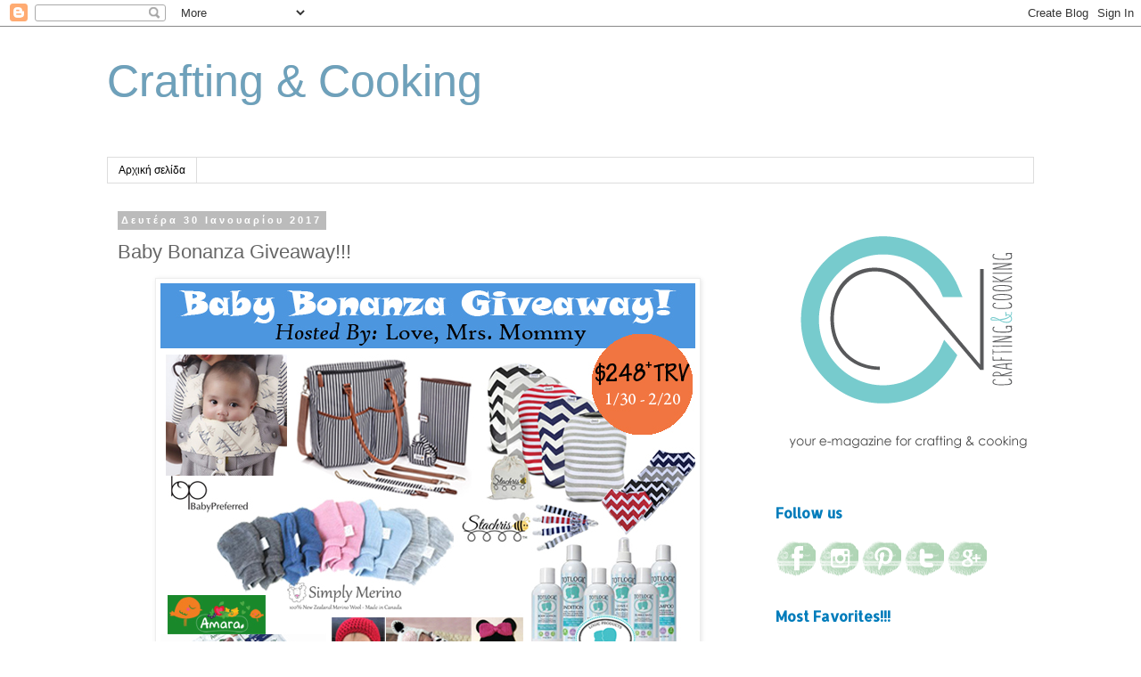

--- FILE ---
content_type: text/html; charset=UTF-8
request_url: https://c2-craftingcooking.blogspot.com/2017/01/baby-bonanza-giveaway.html
body_size: 15505
content:
<!DOCTYPE html>
<html class='v2' dir='ltr' lang='el'>
<head>
<link href='https://www.blogger.com/static/v1/widgets/335934321-css_bundle_v2.css' rel='stylesheet' type='text/css'/>
<meta content='width=1100' name='viewport'/>
<meta content='text/html; charset=UTF-8' http-equiv='Content-Type'/>
<meta content='blogger' name='generator'/>
<link href='https://c2-craftingcooking.blogspot.com/favicon.ico' rel='icon' type='image/x-icon'/>
<link href='http://c2-craftingcooking.blogspot.com/2017/01/baby-bonanza-giveaway.html' rel='canonical'/>
<link rel="alternate" type="application/atom+xml" title="Crafting &amp; Cooking - Atom" href="https://c2-craftingcooking.blogspot.com/feeds/posts/default" />
<link rel="alternate" type="application/rss+xml" title="Crafting &amp; Cooking - RSS" href="https://c2-craftingcooking.blogspot.com/feeds/posts/default?alt=rss" />
<link rel="service.post" type="application/atom+xml" title="Crafting &amp; Cooking - Atom" href="https://www.blogger.com/feeds/5353788030033068339/posts/default" />

<link rel="alternate" type="application/atom+xml" title="Crafting &amp; Cooking - Atom" href="https://c2-craftingcooking.blogspot.com/feeds/4272959421015335283/comments/default" />
<!--Can't find substitution for tag [blog.ieCssRetrofitLinks]-->
<link href='https://blogger.googleusercontent.com/img/b/R29vZ2xl/AVvXsEh3nbHRvAy0FSlFG7551lJgU9odm2GpNsFAEOXucECyuiYaRN7Cn2kj1sJBlMfMcU6XuhxQouTHLhbzMrPTydUSReUKxP7G4kyuHghKRlGfUpfwI1cOg980slhUFrGHphM3kOzS_GwnZRRn/s1600/BabyBonanzaGiveaway.jpg' rel='image_src'/>
<meta content='http://c2-craftingcooking.blogspot.com/2017/01/baby-bonanza-giveaway.html' property='og:url'/>
<meta content='Baby Bonanza Giveaway!!!' property='og:title'/>
<meta content='       Sponsored By:    Stachris ,  Baby Preferred ,  Amara ,  Kylie&#39;s Crochet Corner ,  Logic Products ,  Simply Merino , and Handsocks   H...' property='og:description'/>
<meta content='https://blogger.googleusercontent.com/img/b/R29vZ2xl/AVvXsEh3nbHRvAy0FSlFG7551lJgU9odm2GpNsFAEOXucECyuiYaRN7Cn2kj1sJBlMfMcU6XuhxQouTHLhbzMrPTydUSReUKxP7G4kyuHghKRlGfUpfwI1cOg980slhUFrGHphM3kOzS_GwnZRRn/w1200-h630-p-k-no-nu/BabyBonanzaGiveaway.jpg' property='og:image'/>
<title>Crafting &amp; Cooking: Baby Bonanza Giveaway!!!</title>
<style type='text/css'>@font-face{font-family:'Allerta';font-style:normal;font-weight:400;font-display:swap;src:url(//fonts.gstatic.com/s/allerta/v19/TwMO-IAHRlkbx940YnYXSCiN9uc.woff2)format('woff2');unicode-range:U+0000-00FF,U+0131,U+0152-0153,U+02BB-02BC,U+02C6,U+02DA,U+02DC,U+0304,U+0308,U+0329,U+2000-206F,U+20AC,U+2122,U+2191,U+2193,U+2212,U+2215,U+FEFF,U+FFFD;}</style>
<style id='page-skin-1' type='text/css'><!--
/*
-----------------------------------------------
Blogger Template Style
Name:     Simple
Designer: Blogger
URL:      www.blogger.com
----------------------------------------------- */
/* Content
----------------------------------------------- */
body {
font: normal normal 12px 'Trebuchet MS', Trebuchet, Verdana, sans-serif;
color: #666666;
background: #ffffff none repeat scroll top left;
padding: 0 0 0 0;
}
html body .region-inner {
min-width: 0;
max-width: 100%;
width: auto;
}
h2 {
font-size: 22px;
}
a:link {
text-decoration:none;
color: #2288bb;
}
a:visited {
text-decoration:none;
color: #888888;
}
a:hover {
text-decoration:underline;
color: #33aaff;
}
.body-fauxcolumn-outer .fauxcolumn-inner {
background: transparent none repeat scroll top left;
_background-image: none;
}
.body-fauxcolumn-outer .cap-top {
position: absolute;
z-index: 1;
height: 400px;
width: 100%;
}
.body-fauxcolumn-outer .cap-top .cap-left {
width: 100%;
background: transparent none repeat-x scroll top left;
_background-image: none;
}
.content-outer {
-moz-box-shadow: 0 0 0 rgba(0, 0, 0, .15);
-webkit-box-shadow: 0 0 0 rgba(0, 0, 0, .15);
-goog-ms-box-shadow: 0 0 0 #333333;
box-shadow: 0 0 0 rgba(0, 0, 0, .15);
margin-bottom: 1px;
}
.content-inner {
padding: 10px 40px;
}
.content-inner {
background-color: #ffffff;
}
/* Header
----------------------------------------------- */
.header-outer {
background: transparent none repeat-x scroll 0 -400px;
_background-image: none;
}
.Header h1 {
font: normal normal 50px 'Trebuchet MS',Trebuchet,Verdana,sans-serif;
color: #6ea1bb;
text-shadow: 0 0 0 rgba(0, 0, 0, .2);
}
.Header h1 a {
color: #6ea1bb;
}
.Header .description {
font-size: 18px;
color: #000000;
}
.header-inner .Header .titlewrapper {
padding: 22px 0;
}
.header-inner .Header .descriptionwrapper {
padding: 0 0;
}
/* Tabs
----------------------------------------------- */
.tabs-inner .section:first-child {
border-top: 0 solid #dddddd;
}
.tabs-inner .section:first-child ul {
margin-top: -1px;
border-top: 1px solid #dddddd;
border-left: 1px solid #dddddd;
border-right: 1px solid #dddddd;
}
.tabs-inner .widget ul {
background: transparent none repeat-x scroll 0 -800px;
_background-image: none;
border-bottom: 1px solid #dddddd;
margin-top: 0;
margin-left: -30px;
margin-right: -30px;
}
.tabs-inner .widget li a {
display: inline-block;
padding: .6em 1em;
font: normal normal 12px 'Trebuchet MS', Trebuchet, Verdana, sans-serif;
color: #000000;
border-left: 1px solid #ffffff;
border-right: 1px solid #dddddd;
}
.tabs-inner .widget li:first-child a {
border-left: none;
}
.tabs-inner .widget li.selected a, .tabs-inner .widget li a:hover {
color: #000000;
background-color: #eeeeee;
text-decoration: none;
}
/* Columns
----------------------------------------------- */
.main-outer {
border-top: 0 solid transparent;
}
.fauxcolumn-left-outer .fauxcolumn-inner {
border-right: 1px solid transparent;
}
.fauxcolumn-right-outer .fauxcolumn-inner {
border-left: 1px solid transparent;
}
/* Headings
----------------------------------------------- */
div.widget > h2,
div.widget h2.title {
margin: 0 0 1em 0;
font: normal bold 16px Allerta;
color: #007cbb;
}
/* Widgets
----------------------------------------------- */
.widget .zippy {
color: #999999;
text-shadow: 2px 2px 1px rgba(0, 0, 0, .1);
}
.widget .popular-posts ul {
list-style: none;
}
/* Posts
----------------------------------------------- */
h2.date-header {
font: normal bold 11px Arial, Tahoma, Helvetica, FreeSans, sans-serif;
}
.date-header span {
background-color: #bbbbbb;
color: #ffffff;
padding: 0.4em;
letter-spacing: 3px;
margin: inherit;
}
.main-inner {
padding-top: 35px;
padding-bottom: 65px;
}
.main-inner .column-center-inner {
padding: 0 0;
}
.main-inner .column-center-inner .section {
margin: 0 1em;
}
.post {
margin: 0 0 45px 0;
}
h3.post-title, .comments h4 {
font: normal normal 22px 'Trebuchet MS',Trebuchet,Verdana,sans-serif;
margin: .75em 0 0;
}
.post-body {
font-size: 110%;
line-height: 1.4;
position: relative;
}
.post-body img, .post-body .tr-caption-container, .Profile img, .Image img,
.BlogList .item-thumbnail img {
padding: 2px;
background: #ffffff;
border: 1px solid #eeeeee;
-moz-box-shadow: 1px 1px 5px rgba(0, 0, 0, .1);
-webkit-box-shadow: 1px 1px 5px rgba(0, 0, 0, .1);
box-shadow: 1px 1px 5px rgba(0, 0, 0, .1);
}
.post-body img, .post-body .tr-caption-container {
padding: 5px;
}
.post-body .tr-caption-container {
color: #666666;
}
.post-body .tr-caption-container img {
padding: 0;
background: transparent;
border: none;
-moz-box-shadow: 0 0 0 rgba(0, 0, 0, .1);
-webkit-box-shadow: 0 0 0 rgba(0, 0, 0, .1);
box-shadow: 0 0 0 rgba(0, 0, 0, .1);
}
.post-header {
margin: 0 0 1.5em;
line-height: 1.6;
font-size: 90%;
}
.post-footer {
margin: 20px -2px 0;
padding: 5px 10px;
color: #666666;
background-color: #eeeeee;
border-bottom: 1px solid #eeeeee;
line-height: 1.6;
font-size: 90%;
}
#comments .comment-author {
padding-top: 1.5em;
border-top: 1px solid transparent;
background-position: 0 1.5em;
}
#comments .comment-author:first-child {
padding-top: 0;
border-top: none;
}
.avatar-image-container {
margin: .2em 0 0;
}
#comments .avatar-image-container img {
border: 1px solid #eeeeee;
}
/* Comments
----------------------------------------------- */
.comments .comments-content .icon.blog-author {
background-repeat: no-repeat;
background-image: url([data-uri]);
}
.comments .comments-content .loadmore a {
border-top: 1px solid #999999;
border-bottom: 1px solid #999999;
}
.comments .comment-thread.inline-thread {
background-color: #eeeeee;
}
.comments .continue {
border-top: 2px solid #999999;
}
/* Accents
---------------------------------------------- */
.section-columns td.columns-cell {
border-left: 1px solid transparent;
}
.blog-pager {
background: transparent url(https://resources.blogblog.com/blogblog/data/1kt/simple/paging_dot.png) repeat-x scroll top center;
}
.blog-pager-older-link, .home-link,
.blog-pager-newer-link {
background-color: #ffffff;
padding: 5px;
}
.footer-outer {
border-top: 1px dashed #bbbbbb;
}
/* Mobile
----------------------------------------------- */
body.mobile  {
background-size: auto;
}
.mobile .body-fauxcolumn-outer {
background: transparent none repeat scroll top left;
}
.mobile .body-fauxcolumn-outer .cap-top {
background-size: 100% auto;
}
.mobile .content-outer {
-webkit-box-shadow: 0 0 3px rgba(0, 0, 0, .15);
box-shadow: 0 0 3px rgba(0, 0, 0, .15);
}
.mobile .tabs-inner .widget ul {
margin-left: 0;
margin-right: 0;
}
.mobile .post {
margin: 0;
}
.mobile .main-inner .column-center-inner .section {
margin: 0;
}
.mobile .date-header span {
padding: 0.1em 10px;
margin: 0 -10px;
}
.mobile h3.post-title {
margin: 0;
}
.mobile .blog-pager {
background: transparent none no-repeat scroll top center;
}
.mobile .footer-outer {
border-top: none;
}
.mobile .main-inner, .mobile .footer-inner {
background-color: #ffffff;
}
.mobile-index-contents {
color: #666666;
}
.mobile-link-button {
background-color: #2288bb;
}
.mobile-link-button a:link, .mobile-link-button a:visited {
color: #ffffff;
}
.mobile .tabs-inner .section:first-child {
border-top: none;
}
.mobile .tabs-inner .PageList .widget-content {
background-color: #eeeeee;
color: #000000;
border-top: 1px solid #dddddd;
border-bottom: 1px solid #dddddd;
}
.mobile .tabs-inner .PageList .widget-content .pagelist-arrow {
border-left: 1px solid #dddddd;
}

--></style>
<style id='template-skin-1' type='text/css'><!--
body {
min-width: 1120px;
}
.content-outer, .content-fauxcolumn-outer, .region-inner {
min-width: 1120px;
max-width: 1120px;
_width: 1120px;
}
.main-inner .columns {
padding-left: 0px;
padding-right: 320px;
}
.main-inner .fauxcolumn-center-outer {
left: 0px;
right: 320px;
/* IE6 does not respect left and right together */
_width: expression(this.parentNode.offsetWidth -
parseInt("0px") -
parseInt("320px") + 'px');
}
.main-inner .fauxcolumn-left-outer {
width: 0px;
}
.main-inner .fauxcolumn-right-outer {
width: 320px;
}
.main-inner .column-left-outer {
width: 0px;
right: 100%;
margin-left: -0px;
}
.main-inner .column-right-outer {
width: 320px;
margin-right: -320px;
}
#layout {
min-width: 0;
}
#layout .content-outer {
min-width: 0;
width: 800px;
}
#layout .region-inner {
min-width: 0;
width: auto;
}
body#layout div.add_widget {
padding: 8px;
}
body#layout div.add_widget a {
margin-left: 32px;
}
--></style>
<link href='https://www.blogger.com/dyn-css/authorization.css?targetBlogID=5353788030033068339&amp;zx=158d1c0f-eff9-432f-b417-08094b3d8f56' media='none' onload='if(media!=&#39;all&#39;)media=&#39;all&#39;' rel='stylesheet'/><noscript><link href='https://www.blogger.com/dyn-css/authorization.css?targetBlogID=5353788030033068339&amp;zx=158d1c0f-eff9-432f-b417-08094b3d8f56' rel='stylesheet'/></noscript>
<meta name='google-adsense-platform-account' content='ca-host-pub-1556223355139109'/>
<meta name='google-adsense-platform-domain' content='blogspot.com'/>

</head>
<body class='loading variant-simplysimple'>
<div class='navbar section' id='navbar' name='Navbar'><div class='widget Navbar' data-version='1' id='Navbar1'><script type="text/javascript">
    function setAttributeOnload(object, attribute, val) {
      if(window.addEventListener) {
        window.addEventListener('load',
          function(){ object[attribute] = val; }, false);
      } else {
        window.attachEvent('onload', function(){ object[attribute] = val; });
      }
    }
  </script>
<div id="navbar-iframe-container"></div>
<script type="text/javascript" src="https://apis.google.com/js/platform.js"></script>
<script type="text/javascript">
      gapi.load("gapi.iframes:gapi.iframes.style.bubble", function() {
        if (gapi.iframes && gapi.iframes.getContext) {
          gapi.iframes.getContext().openChild({
              url: 'https://www.blogger.com/navbar/5353788030033068339?po\x3d4272959421015335283\x26origin\x3dhttps://c2-craftingcooking.blogspot.com',
              where: document.getElementById("navbar-iframe-container"),
              id: "navbar-iframe"
          });
        }
      });
    </script><script type="text/javascript">
(function() {
var script = document.createElement('script');
script.type = 'text/javascript';
script.src = '//pagead2.googlesyndication.com/pagead/js/google_top_exp.js';
var head = document.getElementsByTagName('head')[0];
if (head) {
head.appendChild(script);
}})();
</script>
</div></div>
<div class='body-fauxcolumns'>
<div class='fauxcolumn-outer body-fauxcolumn-outer'>
<div class='cap-top'>
<div class='cap-left'></div>
<div class='cap-right'></div>
</div>
<div class='fauxborder-left'>
<div class='fauxborder-right'></div>
<div class='fauxcolumn-inner'>
</div>
</div>
<div class='cap-bottom'>
<div class='cap-left'></div>
<div class='cap-right'></div>
</div>
</div>
</div>
<div class='content'>
<div class='content-fauxcolumns'>
<div class='fauxcolumn-outer content-fauxcolumn-outer'>
<div class='cap-top'>
<div class='cap-left'></div>
<div class='cap-right'></div>
</div>
<div class='fauxborder-left'>
<div class='fauxborder-right'></div>
<div class='fauxcolumn-inner'>
</div>
</div>
<div class='cap-bottom'>
<div class='cap-left'></div>
<div class='cap-right'></div>
</div>
</div>
</div>
<div class='content-outer'>
<div class='content-cap-top cap-top'>
<div class='cap-left'></div>
<div class='cap-right'></div>
</div>
<div class='fauxborder-left content-fauxborder-left'>
<div class='fauxborder-right content-fauxborder-right'></div>
<div class='content-inner'>
<header>
<div class='header-outer'>
<div class='header-cap-top cap-top'>
<div class='cap-left'></div>
<div class='cap-right'></div>
</div>
<div class='fauxborder-left header-fauxborder-left'>
<div class='fauxborder-right header-fauxborder-right'></div>
<div class='region-inner header-inner'>
<div class='header section' id='header' name='Κεφαλίδα'><div class='widget Header' data-version='1' id='Header1'>
<div id='header-inner'>
<div class='titlewrapper'>
<h1 class='title'>
<a href='https://c2-craftingcooking.blogspot.com/'>
Crafting &amp; Cooking
</a>
</h1>
</div>
<div class='descriptionwrapper'>
<p class='description'><span>
</span></p>
</div>
</div>
</div></div>
</div>
</div>
<div class='header-cap-bottom cap-bottom'>
<div class='cap-left'></div>
<div class='cap-right'></div>
</div>
</div>
</header>
<div class='tabs-outer'>
<div class='tabs-cap-top cap-top'>
<div class='cap-left'></div>
<div class='cap-right'></div>
</div>
<div class='fauxborder-left tabs-fauxborder-left'>
<div class='fauxborder-right tabs-fauxborder-right'></div>
<div class='region-inner tabs-inner'>
<div class='tabs section' id='crosscol' name='Σε όλες τις στήλες'><div class='widget PageList' data-version='1' id='PageList1'>
<h2>Σελίδες</h2>
<div class='widget-content'>
<ul>
<li>
<a href='https://c2-craftingcooking.blogspot.com/'>Αρχική σελίδα</a>
</li>
</ul>
<div class='clear'></div>
</div>
</div></div>
<div class='tabs no-items section' id='crosscol-overflow' name='Cross-Column 2'></div>
</div>
</div>
<div class='tabs-cap-bottom cap-bottom'>
<div class='cap-left'></div>
<div class='cap-right'></div>
</div>
</div>
<div class='main-outer'>
<div class='main-cap-top cap-top'>
<div class='cap-left'></div>
<div class='cap-right'></div>
</div>
<div class='fauxborder-left main-fauxborder-left'>
<div class='fauxborder-right main-fauxborder-right'></div>
<div class='region-inner main-inner'>
<div class='columns fauxcolumns'>
<div class='fauxcolumn-outer fauxcolumn-center-outer'>
<div class='cap-top'>
<div class='cap-left'></div>
<div class='cap-right'></div>
</div>
<div class='fauxborder-left'>
<div class='fauxborder-right'></div>
<div class='fauxcolumn-inner'>
</div>
</div>
<div class='cap-bottom'>
<div class='cap-left'></div>
<div class='cap-right'></div>
</div>
</div>
<div class='fauxcolumn-outer fauxcolumn-left-outer'>
<div class='cap-top'>
<div class='cap-left'></div>
<div class='cap-right'></div>
</div>
<div class='fauxborder-left'>
<div class='fauxborder-right'></div>
<div class='fauxcolumn-inner'>
</div>
</div>
<div class='cap-bottom'>
<div class='cap-left'></div>
<div class='cap-right'></div>
</div>
</div>
<div class='fauxcolumn-outer fauxcolumn-right-outer'>
<div class='cap-top'>
<div class='cap-left'></div>
<div class='cap-right'></div>
</div>
<div class='fauxborder-left'>
<div class='fauxborder-right'></div>
<div class='fauxcolumn-inner'>
</div>
</div>
<div class='cap-bottom'>
<div class='cap-left'></div>
<div class='cap-right'></div>
</div>
</div>
<!-- corrects IE6 width calculation -->
<div class='columns-inner'>
<div class='column-center-outer'>
<div class='column-center-inner'>
<div class='main section' id='main' name='Κύριος'><div class='widget Blog' data-version='1' id='Blog1'>
<div class='blog-posts hfeed'>

          <div class="date-outer">
        
<h2 class='date-header'><span>Δευτέρα 30 Ιανουαρίου 2017</span></h2>

          <div class="date-posts">
        
<div class='post-outer'>
<div class='post hentry uncustomized-post-template' itemprop='blogPost' itemscope='itemscope' itemtype='http://schema.org/BlogPosting'>
<meta content='https://blogger.googleusercontent.com/img/b/R29vZ2xl/AVvXsEh3nbHRvAy0FSlFG7551lJgU9odm2GpNsFAEOXucECyuiYaRN7Cn2kj1sJBlMfMcU6XuhxQouTHLhbzMrPTydUSReUKxP7G4kyuHghKRlGfUpfwI1cOg980slhUFrGHphM3kOzS_GwnZRRn/s1600/BabyBonanzaGiveaway.jpg' itemprop='image_url'/>
<meta content='5353788030033068339' itemprop='blogId'/>
<meta content='4272959421015335283' itemprop='postId'/>
<a name='4272959421015335283'></a>
<h3 class='post-title entry-title' itemprop='name'>
Baby Bonanza Giveaway!!!
</h3>
<div class='post-header'>
<div class='post-header-line-1'></div>
</div>
<div class='post-body entry-content' id='post-body-4272959421015335283' itemprop='description articleBody'>
<div dir="ltr" style="text-align: left;" trbidi="on">
<div class="separator" style="clear: both; text-align: center;">
<a href="https://blogger.googleusercontent.com/img/b/R29vZ2xl/AVvXsEh3nbHRvAy0FSlFG7551lJgU9odm2GpNsFAEOXucECyuiYaRN7Cn2kj1sJBlMfMcU6XuhxQouTHLhbzMrPTydUSReUKxP7G4kyuHghKRlGfUpfwI1cOg980slhUFrGHphM3kOzS_GwnZRRn/s1600/BabyBonanzaGiveaway.jpg" imageanchor="1" style="margin-left: 1em; margin-right: 1em;"><img border="0" src="https://blogger.googleusercontent.com/img/b/R29vZ2xl/AVvXsEh3nbHRvAy0FSlFG7551lJgU9odm2GpNsFAEOXucECyuiYaRN7Cn2kj1sJBlMfMcU6XuhxQouTHLhbzMrPTydUSReUKxP7G4kyuHghKRlGfUpfwI1cOg980slhUFrGHphM3kOzS_GwnZRRn/s1600/BabyBonanzaGiveaway.jpg" /></a></div>
<h3 style="color: black; text-align: center;">

</h3>
<h3 style="color: black; text-align: center;">
Sponsored By:&nbsp;</h3>
<h3 style="text-align: center;">
<a href="https://www.stachris.com/" rel="nofollow" target="_blank">Stachris</a>,&nbsp;<a href="http://www.babypreferred.com/" rel="nofollow" target="_blank">Baby Preferred</a>,&nbsp;<a href="https://www.amaraorganicfoods.com/" rel="nofollow" target="_blank">Amara</a>,&nbsp;<a href="https://www.etsy.com/shop/browneyedgirl1489" rel="nofollow" target="_blank">Kylie's Crochet Corner</a>,&nbsp;<a href="http://www.logicproducts.com/collections/tot-logic" rel="nofollow" target="_blank">Logic Products</a>,&nbsp;<a href="http://www.simplymerino.com/" rel="nofollow" target="_blank">Simply Merino</a>, and <a href="http://www.handsocks.com/" rel="nofollow" target="_blank">Handsocks</a></h3>
<h3 style="color: black; text-align: center;">
Hosted By:&nbsp;<a href="http://www.lovemrsmommy.com/" rel="" target="_blank">Love, Mrs. Mommy</a></h3>
<h3>
</h3>
<div style="background-color: white; color: #333333; font-family: ubuntu, sans-serif; font-size: 13px; line-height: 20.8px; margin-bottom: 1em; margin-top: 1em; text-align: center;">
<div style="color: black;">
<b style="line-height: 20.8px;">Co-Hosted By:</b></div>
<h3 style="color: black; font-family: &quot;times new roman&quot;;">
<div style="font-family: ubuntu, sans-serif; font-size: 13px; font-weight: normal; line-height: 20.8px; margin-bottom: 1em; margin-top: 1em;">
<div style="line-height: 20.8px; margin-bottom: 1em; margin-top: 1em;">
</div>
</div>
</h3>
<div style="color: black; font-family: &quot;times new roman&quot;; font-size: medium; line-height: normal;">
<span style="color: #333333; font-family: &quot;ubuntu&quot; , sans-serif; font-size: 13px;"><a href="http://inezbydesign.com/" rel="nofollow" target="_blank">InezbyDesign</a>,&nbsp;</span><a href="http://www.michigansavingandmore.com/" rel="nofollow" style="font-family: arial; font-size: 13px; text-align: left; white-space: pre-wrap;" target="_blank">Michigan Saving and More</a><span style="color: #333333; font-family: &quot;ubuntu&quot; , sans-serif; font-size: 13px;">, <a href="http://www.momjunky.com/" rel="nofollow" target="_blank">Momjunky</a>, <a href="http://momswhosave.com/" rel="nofollow" target="_blank">MomsWhoSave</a>, <a href="http://www.justhappiling.com/" rel="nofollow" target="_blank">Just Happiling</a>, <a href="http://www.southboundmom.com/" rel="nofollow" target="_blank">Southbound Mom</a>, <a href="http://lisas2900.blogspot.com/" rel="nofollow" target="_blank">Lisa-Queen of Random</a>, <a href="http://parentinghealthy.com/" rel="nofollow" target="_blank">Parenting Healthy</a>, and&nbsp;<a href="http://mylittlehouseoftreasures.blogspot.ca/" rel="nofollow" target="_blank">My Little House of Treasures</a></span></div>
</div>
<h3 style="color: black; text-align: center;">
Winner Will Receive:&nbsp;</h3>
<h3 style="color: black; text-align: center;">
Over $248 in Baby Products from 7 Different Sponsors!</h3>
<div>
<a name="more"></a></div>
<div style="text-align: center;">
<div style="background-color: white; font-family: &quot;times new roman&quot;; line-height: normal;">
<span style="color: #333333; font-weight: normal;"><i>Plus, 6 out of the 7 prizes are Winner's Choice!&nbsp;Details are listed under the descriptions...</i></span>

</div>
<div style="background-color: white; line-height: 20.8px; margin-bottom: 1em; margin-top: 1em;">
<div style="line-height: 20.8px; margin-bottom: 1em; margin-top: 1em;">
<div style="line-height: 20.8px; margin-bottom: 1em; margin-top: 1em;">
<div style="line-height: normal;">
<div>
<h3 style="font-family: &quot;times new roman&quot;;">
<a href="http://www.stachris.com/" rel="nofollow" target="_blank">Stachris</a></h3>
</div>
<div>
<div style="color: black; font-family: &quot;times new roman&quot;; font-size: medium; text-align: center;">
Stachris is a family business that is named after their children. They work closely with moms to figure out their needs and wants, so that they can make their lives a little simpler. (Who doesn&#8217;t like the sound of that?!) They strive to bring quality-driven products at affordable prices. The cherry on top? Their products are super cute and fashionable! Gotta love that!&nbsp;<i>Winner will receive a Diaper Bag Gift Set and can choose the color/pattern of the Car Seat Cover Gift Set, a $118.96 RV!&nbsp;</i><i style="font-family: &quot;times new roman&quot;;">&nbsp;<b><a href="http://www.lovemrsmommy.com/2016/12/stachris-make-traveling-with-baby.html" target="_blank">Check out my review here!</a></b></i></div>
</div>
<div style="color: black;">
<div style="font-family: &quot;times new roman&quot;; font-size: medium;">
</div>
<div>
<h3 style="font-family: &quot;times new roman&quot;;">
<a href="http://www.babypreferred.com/" rel="nofollow" target="_blank">Baby Preferred</a></h3>
</div>
<div style="font-family: &quot;times new roman&quot;; font-size: medium; text-align: center;">
<div style="text-align: left;">
<div style="text-align: center;">
Baby Preferred offers adorable, affordable, functional baby consumer products with innovative solutions to meet the needs of today's parents. We offer products such as carrier accessories, nursing pillow covers, Baby sleep helpers and more!&nbsp;<i>Winner will their choice of either a Baby Carrier Cover, or Teething Drool Pads and Bib, both are a $34.99 RV!</i></div>
</div>
</div>
<div style="font-family: &quot;times new roman&quot;; font-size: medium;">
</div>
</div>
<div>
<h3 style="font-family: &quot;times new roman&quot;;">
<a href="http://www.simplymerino.com/" rel="nofollow" target="_blank">Simply Merino</a></h3>
</div>
</div>
<h3 style="color: black; font-family: &quot;times new roman&quot;; font-size: medium; text-align: center;">
<div style="font-size: medium; font-weight: normal; line-height: normal;">
</div>
<div style="font-size: medium; font-weight: normal; line-height: normal;">
They are a small family who is passionate about educating others about the amazing qualities of Merino wool. They wanted to dress their children in the best possible fabric, and therefore Simply Merino was started. Their range is very simple, as they wanted the natural qualities of the Merino wool to speak for themselves. The gowns and sleepers are wonderfully comfortable for infants and babies. And the two-piece sets they've designed can easily be worn as pajamas, thermal wear, or even as separates. It's an easy material to care for; simply wash and dry.&nbsp;<i>Winner will receive a Merino Wool Mittens in their choice of size and color, a $13.00 RV!&nbsp;</i><i><b><a href="http://www.lovemrsmommy.com/2016/11/keeping-snuggly-and-warm-at-night-with.html" target="_blank">Check out my review here!</a></b></i>

</div>
</h3>
<div>
<h3 style="font-family: &quot;times new roman&quot;;">
<a href="https://www.etsy.com/shop/browneyedgirl1489" rel="nofollow" target="_blank">Kylie's Crochet Corner</a>&nbsp;</h3>
</div>
<h3 style="color: black; font-family: &quot;times new roman&quot;; font-size: medium;">
<div style="font-size: medium; font-weight: normal;">
<div style="line-height: normal;">
</div>
<div style="line-height: normal;">
Kylie is a creative mama who loves to make and design new items for the entire family. She specializes in unique, boutique baby photo props, but she can't resist trying to make something for everyone, whether it be your sports fan dad, comic book loving brother, princess sister, or your fashionable mother. She is always open to custom requests, and there is a little love in every stitch!&nbsp;<i>Winner will receive their choice of any product up to a $30 RV!</i>
<i>
</i></div>
</div>
</h3>
<h3 style="font-family: &quot;times new roman&quot;;">
<a href="http://www.logicproducts.com/collections/tot-logic" rel="nofollow" target="_blank">Logic Products</a>&nbsp;</h3>
<h3 style="color: black; font-family: &quot;times new roman&quot;; font-size: medium;">
<div style="font-size: medium; font-weight: normal;">
<div style="line-height: normal;">
<div style="line-height: normal;">
</div>
<div style="line-height: normal;">
Logic Products is now a mom-approved lifestyle brand that fully discloses all ingredients in every product. Logic Products are made in the U.S.A. using plant and mineral derived ingredients. Their eco-friendly product lines include; Natural HomeLogic, TotLogic, BarkLogic and LiceLogic and are available nationwide. They guarantee their products to be safe and effective so you can focus on what&#8217;s really important, your family.&nbsp;<i>Winner will receive any one product of their choice up to a $16.95 RV!</i></div>
</div>
</div>
</h3>
</div>
<div style="color: black; font-family: &quot;Times New Roman&quot;; font-size: medium; line-height: normal; text-align: start;">
<div style="line-height: normal;">
<div style="line-height: normal;">
<h3 style="text-align: center;">
<a href="https://www.amaraorganicfoods.com/" rel="nofollow" target="_blank">Amara</a>&nbsp;</h3>
<h3 style="text-align: center;">
<div style="font-size: medium; font-weight: normal;">
<div style="line-height: normal;">
<div style="line-height: normal;">
We all know how hard it is to make homemade baby food for your little one. Now, Amara brings you homemade, with all the nutrients, textures and tastes just like you would at home - but without the hassle. <i>Winner will receive a taster pack of Amara Baby Foods including a sampling of our Tropical Mango; Oats n Berries; Banana flavors PLUS our superfood flavors Apple Maqui Berry and Kale Potato Mash, a $20 RV!</i></div>
</div>
</div>
</h3>
</div>
<div style="line-height: normal;">
<h3 style="font-family: &quot;Times New Roman&quot;text-align: center;">

</h3>
<div>
<div style="line-height: normal;">
<h3 style="text-align: center;">
<a href="http://www.handsocks.com/" rel="nofollow" target="_blank">Handsocks</a>&nbsp;</h3>
<h3 style="text-align: center;">
<div style="font-size: medium; font-weight: normal;">
<div style="line-height: normal;">
<div style="line-height: normal;">
Casey, a mother of 2, invented a product originally intended for warmth and it turned into so much more. Now used for protection of all types, Handsocks is dedicated to being experts in protection from scratching for newborn to 3T aged children. <i>Winner will receive a pair of Handsocks in their choice of color; blue, pink, gray, green, or jungle. A $15 RV!</i></div>
</div>
</div>
</h3>
</div>
</div>
</div>
</div>
</div>
</div>
</div>
</div>
<div style="background-color: white; color: #333333; font-family: ubuntu, sans-serif; font-size: 13px; line-height: 20.8px; margin-bottom: 1em; margin-top: 1em; text-align: center;">
<em style="border: 0px; font-family: inherit; margin: 0px; outline: 0px; padding: 0px; vertical-align: baseline;"><b>Open To US and must be 18+ to enter</b></em>
<em style="border: 0px; font-family: inherit; font-weight: inherit; margin: 0px; outline: 0px; padding: 0px; vertical-align: baseline;"><strong>Giveaway Dates ~ 1/30 12:01 AM EST through 2/20 11:59PM EST</strong></em>
<em style="border: 0px; font-family: inherit; font-weight: inherit; margin: 0px; outline: 0px; padding: 0px; vertical-align: baseline;"><strong>Good Luck!!</strong></em></div>
<div style="background-color: white; color: #333333; font-family: ubuntu, sans-serif; font-size: 13px; line-height: 20.8px; margin-bottom: 1em; margin-top: 1em; text-align: center;">
<div style="line-height: 20.8px; margin-bottom: 1em; margin-top: 1em;">
<div class="separator" style="clear: both;">
</div>
<div style="line-height: 20.8px; margin-bottom: 1em; margin-top: 1em;">
<div class="pgtContainpgt" id="pgt67408798403pgt">
<a href="https://giveawaytools2.com/giveaway.php?sk=67408798403" rel="nofollow" target="_BLANK2">Entry</a><script src="//giveawaytools.com/wid/embed.php?sk=67408798403" type="text/javascript"></script><a href="https://giveawaytools.com/giveaway.php?sk=67408798403" rel="nofollow" target="_BLANK2">-Form</a></div>
<div style="color: black; font-family: &quot;Times New Roman&quot;; font-size: medium; text-align: start;">
</div>
<div style="color: black; font-family: &quot;Times New Roman&quot;; font-size: medium; text-align: left;">
<i style="font-family: &quot;times new roman&quot;;">Disclosure: Love,&nbsp;Mrs.&nbsp;Mommy and all participating bloggers are not held responsible for sponsors who do not&nbsp;fulfill&nbsp;their prize obligations. Love,&nbsp;Mrs.&nbsp;Mommy received Stachris and Simply Merino products at no cost to facilitate the above-mentioned reviews. This giveaway is in no way endorsed or sponsored by Facebook or any other social media site. The winner will be randomly drawn by Giveaway Tools and will be notified by email.&nbsp;Winner&nbsp;has 48 hours to reply before a replacement winner will be drawn. If you would like to participate in an event like this please contact LoveMrsMommy (at)&nbsp;gmail&nbsp;(dot) com.</i></div>
</div>
</div>
</div>
<div dir="ltr" style="text-align: left;" trbidi="on">
<br /></div>
</div>
<div style='clear: both;'></div>
</div>
<div class='post-footer'>
<div class='post-footer-line post-footer-line-1'>
<span class='post-author vcard'>
Αναρτήθηκε από
<span class='fn' itemprop='author' itemscope='itemscope' itemtype='http://schema.org/Person'>
<meta content='https://www.blogger.com/profile/10491852376592132595' itemprop='url'/>
<a class='g-profile' href='https://www.blogger.com/profile/10491852376592132595' rel='author' title='author profile'>
<span itemprop='name'>Unknown</span>
</a>
</span>
</span>
<span class='post-timestamp'>
στις
<meta content='http://c2-craftingcooking.blogspot.com/2017/01/baby-bonanza-giveaway.html' itemprop='url'/>
<a class='timestamp-link' href='https://c2-craftingcooking.blogspot.com/2017/01/baby-bonanza-giveaway.html' rel='bookmark' title='permanent link'><abbr class='published' itemprop='datePublished' title='2017-01-30T01:14:00-08:00'>1:14&#8239;π.μ.</abbr></a>
</span>
<span class='post-comment-link'>
</span>
<span class='post-icons'>
<span class='item-control blog-admin pid-335093940'>
<a href='https://www.blogger.com/post-edit.g?blogID=5353788030033068339&postID=4272959421015335283&from=pencil' title='Επεξεργασία ανάρτησης'>
<img alt='' class='icon-action' height='18' src='https://resources.blogblog.com/img/icon18_edit_allbkg.gif' width='18'/>
</a>
</span>
</span>
<div class='post-share-buttons goog-inline-block'>
<a class='goog-inline-block share-button sb-email' href='https://www.blogger.com/share-post.g?blogID=5353788030033068339&postID=4272959421015335283&target=email' target='_blank' title='Αποστολή με μήνυμα ηλεκτρονικού ταχυδρομείου
'><span class='share-button-link-text'>Αποστολή με μήνυμα ηλεκτρονικού ταχυδρομείου
</span></a><a class='goog-inline-block share-button sb-blog' href='https://www.blogger.com/share-post.g?blogID=5353788030033068339&postID=4272959421015335283&target=blog' onclick='window.open(this.href, "_blank", "height=270,width=475"); return false;' target='_blank' title='BlogThis!'><span class='share-button-link-text'>BlogThis!</span></a><a class='goog-inline-block share-button sb-twitter' href='https://www.blogger.com/share-post.g?blogID=5353788030033068339&postID=4272959421015335283&target=twitter' target='_blank' title='Κοινοποίηση στο X'><span class='share-button-link-text'>Κοινοποίηση στο X</span></a><a class='goog-inline-block share-button sb-facebook' href='https://www.blogger.com/share-post.g?blogID=5353788030033068339&postID=4272959421015335283&target=facebook' onclick='window.open(this.href, "_blank", "height=430,width=640"); return false;' target='_blank' title='Μοιραστείτε το στο Facebook'><span class='share-button-link-text'>Μοιραστείτε το στο Facebook</span></a><a class='goog-inline-block share-button sb-pinterest' href='https://www.blogger.com/share-post.g?blogID=5353788030033068339&postID=4272959421015335283&target=pinterest' target='_blank' title='Κοινοποίηση στο Pinterest'><span class='share-button-link-text'>Κοινοποίηση στο Pinterest</span></a>
</div>
</div>
<div class='post-footer-line post-footer-line-2'>
<span class='post-labels'>
Ετικέτες
<a href='https://c2-craftingcooking.blogspot.com/search/label/giveaway' rel='tag'>giveaway</a>
</span>
</div>
<div class='post-footer-line post-footer-line-3'>
<span class='post-location'>
</span>
</div>
</div>
</div>
<div class='comments' id='comments'>
<a name='comments'></a>
<h4>Δεν υπάρχουν σχόλια:</h4>
<div id='Blog1_comments-block-wrapper'>
<dl class='avatar-comment-indent' id='comments-block'>
</dl>
</div>
<p class='comment-footer'>
<div class='comment-form'>
<a name='comment-form'></a>
<h4 id='comment-post-message'>Δημοσίευση σχολίου</h4>
<p>
</p>
<a href='https://www.blogger.com/comment/frame/5353788030033068339?po=4272959421015335283&hl=el&saa=85391&origin=https://c2-craftingcooking.blogspot.com' id='comment-editor-src'></a>
<iframe allowtransparency='true' class='blogger-iframe-colorize blogger-comment-from-post' frameborder='0' height='410px' id='comment-editor' name='comment-editor' src='' width='100%'></iframe>
<script src='https://www.blogger.com/static/v1/jsbin/2830521187-comment_from_post_iframe.js' type='text/javascript'></script>
<script type='text/javascript'>
      BLOG_CMT_createIframe('https://www.blogger.com/rpc_relay.html');
    </script>
</div>
</p>
</div>
</div>

        </div></div>
      
</div>
<div class='blog-pager' id='blog-pager'>
<span id='blog-pager-older-link'>
<a class='blog-pager-older-link' href='https://c2-craftingcooking.blogspot.com/2017/01/a-better-nights-sleep-for-you-and-baby.html' id='Blog1_blog-pager-older-link' title='Παλαιότερη Ανάρτηση'>Παλαιότερη Ανάρτηση</a>
</span>
<a class='home-link' href='https://c2-craftingcooking.blogspot.com/'>Αρχική σελίδα</a>
</div>
<div class='clear'></div>
<div class='post-feeds'>
<div class='feed-links'>
Εγγραφή σε:
<a class='feed-link' href='https://c2-craftingcooking.blogspot.com/feeds/4272959421015335283/comments/default' target='_blank' type='application/atom+xml'>Σχόλια ανάρτησης (Atom)</a>
</div>
</div>
</div></div>
</div>
</div>
<div class='column-left-outer'>
<div class='column-left-inner'>
<aside>
</aside>
</div>
</div>
<div class='column-right-outer'>
<div class='column-right-inner'>
<aside>
<div class='sidebar section' id='sidebar-right-1'><div class='widget HTML' data-version='1' id='HTML2'>
<div class='widget-content'>
<div dir="ltr" style="text-align: left;" trbidi="on">
<div style="text-align: center;">
<a href="https://issuu.com/c2magazine" target="_blank"><img border="0" src="https://blogger.googleusercontent.com/img/b/R29vZ2xl/AVvXsEgFdrt7EElkKPTfd0guPVIW1_nUUv9T1RhklEa6utGzPBq5t4Um9uOUizq91HoZp6EOm_TmRdfsz4_NhnBjnMz-Za0Gg-oRzQva3pzBIc7SsTzc_1fzMer6jeH29O7VBcsd4hkVWv5y_qk/s1600/C2_banner.png" /></a></div></div>
</div>
<div class='clear'></div>
</div><div class='widget HTML' data-version='1' id='HTML1'>
<h2 class='title'>Follow us</h2>
<div class='widget-content'>
<a href="https://web.facebook.com/C2emagazine"><img src="https://lh3.googleusercontent.com/blogger_img_proxy/AEn0k_vBbDs9baf5la6QeuTck0age6JUtvAw-dpji52hKi7fl0IkUyBlvcljDk06JUFIBa7J-GTeh3VFKEaMWBME7VPT-e8fpZkfytHKNc5g7_bflQWftPdvLksRfr3nUUmleHNCSXbxXODNjB4vYNTMFDljekHOv8_2rjfHm3TeEJO0hjtl4A=s0-d"></a>
<a href="https://www.instagram.com/c2_magazine/"><img src="https://lh3.googleusercontent.com/blogger_img_proxy/AEn0k_tR2QWpD8JG6riCURDPXxBefxNQzIDQvOSLJkeMIaCmAIexcRg7Ss2tkYiEpq8SFtK8w8meIIM7ABHrsdDJh_Y48Q9RsAfs6-RLfSeDEm953sF2jJsWvIztxozvDGehsExzV-pcwDeu8NggC3M7gXB9_qlLrLyzPTM26-vaYNJA93r4EQw=s0-d"></a>
<a href="https://gr.pinterest.com/C2Magazine/"><img src="https://lh3.googleusercontent.com/blogger_img_proxy/AEn0k_vz6JLxyCpzBW7pJjvnlziBAvdLbbNC7bLVJrim2FXwpARNe5E6VG4YLtfaAYQk0WSAB1nJal7BO3n1SebDWc9DwBJGJWTJ-zeXFBKqChDJwbIlMysTbmCATd71aBGmfonjtRRoCz-Yye6lGwKqXcBdfp8MIpL12nh8dbPf3jGMub_kBpQ=s0-d"></a>
<a href="https://twitter.com/C2_Craft_Cook"><img src="https://lh3.googleusercontent.com/blogger_img_proxy/AEn0k_s12nBv_JSYEN9Zek_A9HzZEyARGuKBH3G-SgHpusseNTIy3mTh5yTvcNR-tpjiv8yuSIbcMNzujAxRbiHIsE15hWFpLiyBcC5TblLTKSS6c6B7MqpO94-PrUOLLjs5NgXkEUkV7Ehes2uCy1KF7eqC32MAisQLef-dvD6vplt5Mv76Sg=s0-d"></a>
<a href="https://plus.google.com/u/0/105281318700846320751"><img src="https://lh3.googleusercontent.com/blogger_img_proxy/AEn0k_uPP8mh5qjNjbvHYRzjevJw_qdp_DU0lGbAt5IYuB1Hvps3L4iNLzNOeAubS-ZaAo6CGj6YtxMNgaqgmS4-nJWglHTrrJ7NqoxntN4WQclI_TGTOFTg8_JeArgO35Ev-AXJDYjKVqr0kxEJhkLhspohT1FUPfXN22JjAgBrp0cNrHYYIi7G6d5f=s0-d"></a>
</div>
<div class='clear'></div>
</div><div class='widget PopularPosts' data-version='1' id='PopularPosts1'>
<h2>Most Favorites!!!</h2>
<div class='widget-content popular-posts'>
<ul>
<li>
<div class='item-thumbnail-only'>
<div class='item-thumbnail'>
<a href='https://c2-craftingcooking.blogspot.com/2016/09/craft-kit-giveaway.html' target='_blank'>
<img alt='' border='0' src='https://blogger.googleusercontent.com/img/b/R29vZ2xl/AVvXsEgAHrqk6TRlgOkp5P1_VZIbH14ncIVh5bRmazvyZ4zRc02ksoSXLbTuqOCmau2DIhqKQ_CKvOUVCOImk8fwu6o-jVOlA5I0zEIDqfAnJL7UpW0XhKKTmHR7lEW4wn1NjWX-001BhkK_7wQo/w72-h72-p-k-no-nu/free+jewelry+supplies+giveaway.jpg'/>
</a>
</div>
<div class='item-title'><a href='https://c2-craftingcooking.blogspot.com/2016/09/craft-kit-giveaway.html'>Craft Kit GIVEAWAY!!!!</a></div>
</div>
<div style='clear: both;'></div>
</li>
<li>
<div class='item-thumbnail-only'>
<div class='item-thumbnail'>
<a href='https://c2-craftingcooking.blogspot.com/2017/01/baby-bonanza-giveaway.html' target='_blank'>
<img alt='' border='0' src='https://blogger.googleusercontent.com/img/b/R29vZ2xl/AVvXsEh3nbHRvAy0FSlFG7551lJgU9odm2GpNsFAEOXucECyuiYaRN7Cn2kj1sJBlMfMcU6XuhxQouTHLhbzMrPTydUSReUKxP7G4kyuHghKRlGfUpfwI1cOg980slhUFrGHphM3kOzS_GwnZRRn/w72-h72-p-k-no-nu/BabyBonanzaGiveaway.jpg'/>
</a>
</div>
<div class='item-title'><a href='https://c2-craftingcooking.blogspot.com/2017/01/baby-bonanza-giveaway.html'>Baby Bonanza Giveaway!!!</a></div>
</div>
<div style='clear: both;'></div>
</li>
<li>
<div class='item-thumbnail-only'>
<div class='item-thumbnail'>
<a href='https://c2-craftingcooking.blogspot.com/2016/09/dropprice-150-amazon-gift-card-giveaway.html' target='_blank'>
<img alt='' border='0' src='https://lh3.googleusercontent.com/blogger_img_proxy/AEn0k_t7_V-AFIc-zCW37TuMT2Wt37W_dzcvrlbMhvjtGdTmlCZHsofakRJMaz2nLj6cTHJsl6PHMyGYxR0tn9LCVyh4WbaSGiUpkcwQoG_YaBrV-lClh3zS6wjy-20QqkHJrk7vS8HZ7RSYONJkYFNG6SaXbV3YVoAX5qtBqBxnlNk=w72-h72-p-k-no-nu'/>
</a>
</div>
<div class='item-title'><a href='https://c2-craftingcooking.blogspot.com/2016/09/dropprice-150-amazon-gift-card-giveaway.html'>Dropprice $150 Amazon Gift Card Giveaway!</a></div>
</div>
<div style='clear: both;'></div>
</li>
<li>
<div class='item-thumbnail-only'>
<div class='item-thumbnail'>
<a href='https://c2-craftingcooking.blogspot.com/2017/01/blogger-opp-better-nights-sleep-for-you.html' target='_blank'>
<img alt='' border='0' src='https://lh3.googleusercontent.com/blogger_img_proxy/AEn0k_ujSFpFjRAyLlQXp5wA7wpVzWfvad8WK0a2BpbsnGesutLDBP_GJIQNSGxyUtqyMv7slTH9KwnWB1-XXhzDaNTpzg21R1Q_ZvtUevQFGif40uH277qui3FOoQLNpt_FXpqmTn4=w72-h72-p-k-no-nu'/>
</a>
</div>
<div class='item-title'><a href='https://c2-craftingcooking.blogspot.com/2017/01/blogger-opp-better-nights-sleep-for-you.html'>Blogger Opp: A Better Night's Sleep - For You and Baby Giveaway! (2 Winners!) $160 TRV #Free & #Paid Options Available</a></div>
</div>
<div style='clear: both;'></div>
</li>
</ul>
<div class='clear'></div>
</div>
</div><div class='widget BlogList' data-version='1' id='BlogList1'>
<h2 class='title'>C2 Bloggers!!!</h2>
<div class='widget-content'>
<div class='blog-list-container' id='BlogList1_container'>
<ul id='BlogList1_blogs'>
<li style='display: block;'>
<div class='blog-icon'>
<img data-lateloadsrc='https://lh3.googleusercontent.com/blogger_img_proxy/AEn0k_tTarBBA0iIMk94tywE-nDtsXojewkb2bawdkt5MzXd4y58_huFM22Xk4hgsR25A_UFcMA_6GWSeS2yw59B9QgJpHS5xfoVt7SVFQ=s16-w16-h16' height='16' width='16'/>
</div>
<div class='blog-content'>
<div class='blog-title'>
<a href='https://www.craftcooklove.gr/en' target='_blank'>
Craft Cook Love</a>
</div>
<div class='item-content'>
<span class='item-title'>
<a href='https://www.craftcooklove.gr/en/2020/12/breadmachine-pizza-dough.html' target='_blank'>
Breadmachine Pizza Dough
</a>
</span>
</div>
</div>
<div style='clear: both;'></div>
</li>
<li style='display: block;'>
<div class='blog-icon'>
<img data-lateloadsrc='https://lh3.googleusercontent.com/blogger_img_proxy/AEn0k_sT2Wk6k71DvFBcA6MKKHVgY0LeHRHLy0w-bBYoc9k7ahK-Z1-quV6FezNnI8hNWK_W0XjQnaWBvhpJkVJ60GumtSk9dg=s16-w16-h16' height='16' width='16'/>
</div>
<div class='blog-content'>
<div class='blog-title'>
<a href='http://www.cookika.com/' target='_blank'>
CooKika</a>
</div>
<div class='item-content'>
<span class='item-title'>
<a href='http://www.cookika.com/2019/10/grape-muffins.html' target='_blank'>
Μάφινς με Σταφύλια - Grape Muffins
</a>
</span>
</div>
</div>
<div style='clear: both;'></div>
</li>
<li style='display: block;'>
<div class='blog-icon'>
<img data-lateloadsrc='https://lh3.googleusercontent.com/blogger_img_proxy/AEn0k_v9jqLq7caWZyroQIdwXcAeuzc7H5Q--OtD2r6i3vipSUHgOKWuOka7tA0kIsxSqmBLNm4EuDMSw5tTGZTlcGVk0ByVAaFu=s16-w16-h16' height='16' width='16'/>
</div>
<div class='blog-content'>
<div class='blog-title'>
<a href='http://www.akamatra.com/' target='_blank'>
Akamatra</a>
</div>
<div class='item-content'>
<span class='item-title'>
<a href='http://www.akamatra.com/2018/09/almost-author-blog-tour.html' target='_blank'>
Almost an author - Blog tour
</a>
</span>
</div>
</div>
<div style='clear: both;'></div>
</li>
<li style='display: block;'>
<div class='blog-icon'>
<img data-lateloadsrc='https://lh3.googleusercontent.com/blogger_img_proxy/AEn0k_sCMRkYxEtyZklRK3xctx3rxgdx4ld7OdWWk7-CWtn2KL7p4M7mL4oDy8CJ-GNmVd0Ih22_URtr_X1qU1mGcoPzRfKdTwtIv7-XK8FrHbhh=s16-w16-h16' height='16' width='16'/>
</div>
<div class='blog-content'>
<div class='blog-title'>
<a href='http://craftwithmom.blogspot.com/' target='_blank'>
CraftWithMom</a>
</div>
<div class='item-content'>
<span class='item-title'>
<a href='http://craftwithmom.blogspot.com/2018/07/dino-t-shirt.html' target='_blank'>
Dino T-Shirt | Μπλουζάκι δεινόσαυρος
</a>
</span>
</div>
</div>
<div style='clear: both;'></div>
</li>
<li style='display: block;'>
<div class='blog-icon'>
<img data-lateloadsrc='https://lh3.googleusercontent.com/blogger_img_proxy/AEn0k_tuvcrxC7AN7DLHS6sQm5Tzux1jWDnpYXHBWoziltXhXbYALn_JkBBtXVp8uwihpmG8_sYbZS8mOSfnwCScgmAd3IQEZCJtjc4YTFVwsp1Kblo=s16-w16-h16' height='16' width='16'/>
</div>
<div class='blog-content'>
<div class='blog-title'>
<a href='http://efzin-creations.blogspot.com/' target='_blank'>
Ef Zin Creations</a>
</div>
<div class='item-content'>
<span class='item-title'>
<a href='http://efzin-creations.blogspot.com/2018/01/theater-for-kids-william-Shakespeare.html' target='_blank'>
Πάμε Θέατρο : Όνειρο Καλοκαιρινής Νυκτός
</a>
</span>
</div>
</div>
<div style='clear: both;'></div>
</li>
</ul>
<div class='clear'></div>
</div>
</div>
</div></div>
</aside>
</div>
</div>
</div>
<div style='clear: both'></div>
<!-- columns -->
</div>
<!-- main -->
</div>
</div>
<div class='main-cap-bottom cap-bottom'>
<div class='cap-left'></div>
<div class='cap-right'></div>
</div>
</div>
<footer>
<div class='footer-outer'>
<div class='footer-cap-top cap-top'>
<div class='cap-left'></div>
<div class='cap-right'></div>
</div>
<div class='fauxborder-left footer-fauxborder-left'>
<div class='fauxborder-right footer-fauxborder-right'></div>
<div class='region-inner footer-inner'>
<div class='foot section' id='footer-1'><div class='widget HTML' data-version='1' id='HTML3'>
<div class='widget-content'>
<!-- LightWidget WIDGET --><script src="//lightwidget.com/widgets/lightwidget.js"></script><iframe src="//lightwidget.com/widgets/a479fed3426a5a63a09de12c93eabd7c.html" id="lightwidget_a479fed342" name="lightwidget_a479fed342"  scrolling="no" allowtransparency="true" class="lightwidget-widget" style="width: 100%; border: 0; overflow: hidden;"></iframe>
</div>
<div class='clear'></div>
</div></div>
<table border='0' cellpadding='0' cellspacing='0' class='section-columns columns-2'>
<tbody>
<tr>
<td class='first columns-cell'>
<div class='foot no-items section' id='footer-2-1'></div>
</td>
<td class='columns-cell'>
<div class='foot no-items section' id='footer-2-2'></div>
</td>
</tr>
</tbody>
</table>
<!-- outside of the include in order to lock Attribution widget -->
<div class='foot section' id='footer-3' name='Υποσέλιδο'><div class='widget Attribution' data-version='1' id='Attribution1'>
<div class='widget-content' style='text-align: center;'>
Θέμα Απλό. Από το <a href='https://www.blogger.com' target='_blank'>Blogger</a>.
</div>
<div class='clear'></div>
</div></div>
</div>
</div>
<div class='footer-cap-bottom cap-bottom'>
<div class='cap-left'></div>
<div class='cap-right'></div>
</div>
</div>
</footer>
<!-- content -->
</div>
</div>
<div class='content-cap-bottom cap-bottom'>
<div class='cap-left'></div>
<div class='cap-right'></div>
</div>
</div>
</div>
<script type='text/javascript'>
    window.setTimeout(function() {
        document.body.className = document.body.className.replace('loading', '');
      }, 10);
  </script>

<script type="text/javascript" src="https://www.blogger.com/static/v1/widgets/2028843038-widgets.js"></script>
<script type='text/javascript'>
window['__wavt'] = 'AOuZoY7BE230jHNOVwxjiCHe_gknMoojJQ:1769562967244';_WidgetManager._Init('//www.blogger.com/rearrange?blogID\x3d5353788030033068339','//c2-craftingcooking.blogspot.com/2017/01/baby-bonanza-giveaway.html','5353788030033068339');
_WidgetManager._SetDataContext([{'name': 'blog', 'data': {'blogId': '5353788030033068339', 'title': 'Crafting \x26amp; Cooking', 'url': 'https://c2-craftingcooking.blogspot.com/2017/01/baby-bonanza-giveaway.html', 'canonicalUrl': 'http://c2-craftingcooking.blogspot.com/2017/01/baby-bonanza-giveaway.html', 'homepageUrl': 'https://c2-craftingcooking.blogspot.com/', 'searchUrl': 'https://c2-craftingcooking.blogspot.com/search', 'canonicalHomepageUrl': 'http://c2-craftingcooking.blogspot.com/', 'blogspotFaviconUrl': 'https://c2-craftingcooking.blogspot.com/favicon.ico', 'bloggerUrl': 'https://www.blogger.com', 'hasCustomDomain': false, 'httpsEnabled': true, 'enabledCommentProfileImages': true, 'gPlusViewType': 'FILTERED_POSTMOD', 'adultContent': false, 'analyticsAccountNumber': '', 'encoding': 'UTF-8', 'locale': 'el', 'localeUnderscoreDelimited': 'el', 'languageDirection': 'ltr', 'isPrivate': false, 'isMobile': false, 'isMobileRequest': false, 'mobileClass': '', 'isPrivateBlog': false, 'isDynamicViewsAvailable': true, 'feedLinks': '\x3clink rel\x3d\x22alternate\x22 type\x3d\x22application/atom+xml\x22 title\x3d\x22Crafting \x26amp; Cooking - Atom\x22 href\x3d\x22https://c2-craftingcooking.blogspot.com/feeds/posts/default\x22 /\x3e\n\x3clink rel\x3d\x22alternate\x22 type\x3d\x22application/rss+xml\x22 title\x3d\x22Crafting \x26amp; Cooking - RSS\x22 href\x3d\x22https://c2-craftingcooking.blogspot.com/feeds/posts/default?alt\x3drss\x22 /\x3e\n\x3clink rel\x3d\x22service.post\x22 type\x3d\x22application/atom+xml\x22 title\x3d\x22Crafting \x26amp; Cooking - Atom\x22 href\x3d\x22https://www.blogger.com/feeds/5353788030033068339/posts/default\x22 /\x3e\n\n\x3clink rel\x3d\x22alternate\x22 type\x3d\x22application/atom+xml\x22 title\x3d\x22Crafting \x26amp; Cooking - Atom\x22 href\x3d\x22https://c2-craftingcooking.blogspot.com/feeds/4272959421015335283/comments/default\x22 /\x3e\n', 'meTag': '', 'adsenseHostId': 'ca-host-pub-1556223355139109', 'adsenseHasAds': false, 'adsenseAutoAds': false, 'boqCommentIframeForm': true, 'loginRedirectParam': '', 'view': '', 'dynamicViewsCommentsSrc': '//www.blogblog.com/dynamicviews/4224c15c4e7c9321/js/comments.js', 'dynamicViewsScriptSrc': '//www.blogblog.com/dynamicviews/e590af4a5abdbc8b', 'plusOneApiSrc': 'https://apis.google.com/js/platform.js', 'disableGComments': true, 'interstitialAccepted': false, 'sharing': {'platforms': [{'name': '\u039b\u03ae\u03c8\u03b7 \u03c3\u03c5\u03bd\u03b4\u03ad\u03c3\u03bc\u03bf\u03c5', 'key': 'link', 'shareMessage': '\u039b\u03ae\u03c8\u03b7 \u03c3\u03c5\u03bd\u03b4\u03ad\u03c3\u03bc\u03bf\u03c5', 'target': ''}, {'name': 'Facebook', 'key': 'facebook', 'shareMessage': '\u039a\u03bf\u03b9\u03bd\u03bf\u03c0\u03bf\u03af\u03b7\u03c3\u03b7 \u03c3\u03c4\u03bf Facebook', 'target': 'facebook'}, {'name': 'BlogThis!', 'key': 'blogThis', 'shareMessage': 'BlogThis!', 'target': 'blog'}, {'name': 'X', 'key': 'twitter', 'shareMessage': '\u039a\u03bf\u03b9\u03bd\u03bf\u03c0\u03bf\u03af\u03b7\u03c3\u03b7 \u03c3\u03c4\u03bf X', 'target': 'twitter'}, {'name': 'Pinterest', 'key': 'pinterest', 'shareMessage': '\u039a\u03bf\u03b9\u03bd\u03bf\u03c0\u03bf\u03af\u03b7\u03c3\u03b7 \u03c3\u03c4\u03bf Pinterest', 'target': 'pinterest'}, {'name': '\u0397\u03bb\u03b5\u03ba\u03c4\u03c1\u03bf\u03bd\u03b9\u03ba\u03cc \u03c4\u03b1\u03c7\u03c5\u03b4\u03c1\u03bf\u03bc\u03b5\u03af\u03bf', 'key': 'email', 'shareMessage': '\u0397\u03bb\u03b5\u03ba\u03c4\u03c1\u03bf\u03bd\u03b9\u03ba\u03cc \u03c4\u03b1\u03c7\u03c5\u03b4\u03c1\u03bf\u03bc\u03b5\u03af\u03bf', 'target': 'email'}], 'disableGooglePlus': true, 'googlePlusShareButtonWidth': 0, 'googlePlusBootstrap': '\x3cscript type\x3d\x22text/javascript\x22\x3ewindow.___gcfg \x3d {\x27lang\x27: \x27el\x27};\x3c/script\x3e'}, 'hasCustomJumpLinkMessage': false, 'jumpLinkMessage': '\u0394\u03b9\u03b1\u03b2\u03ac\u03c3\u03c4\u03b5 \u03c0\u03b5\u03c1\u03b9\u03c3\u03c3\u03cc\u03c4\u03b5\u03c1\u03b1', 'pageType': 'item', 'postId': '4272959421015335283', 'postImageThumbnailUrl': 'https://blogger.googleusercontent.com/img/b/R29vZ2xl/AVvXsEh3nbHRvAy0FSlFG7551lJgU9odm2GpNsFAEOXucECyuiYaRN7Cn2kj1sJBlMfMcU6XuhxQouTHLhbzMrPTydUSReUKxP7G4kyuHghKRlGfUpfwI1cOg980slhUFrGHphM3kOzS_GwnZRRn/s72-c/BabyBonanzaGiveaway.jpg', 'postImageUrl': 'https://blogger.googleusercontent.com/img/b/R29vZ2xl/AVvXsEh3nbHRvAy0FSlFG7551lJgU9odm2GpNsFAEOXucECyuiYaRN7Cn2kj1sJBlMfMcU6XuhxQouTHLhbzMrPTydUSReUKxP7G4kyuHghKRlGfUpfwI1cOg980slhUFrGHphM3kOzS_GwnZRRn/s1600/BabyBonanzaGiveaway.jpg', 'pageName': 'Baby Bonanza Giveaway!!!', 'pageTitle': 'Crafting \x26amp; Cooking: Baby Bonanza Giveaway!!!'}}, {'name': 'features', 'data': {}}, {'name': 'messages', 'data': {'edit': '\u0395\u03c0\u03b5\u03be\u03b5\u03c1\u03b3\u03b1\u03c3\u03af\u03b1', 'linkCopiedToClipboard': '\u039f \u03c3\u03cd\u03bd\u03b4\u03b5\u03c3\u03bc\u03bf\u03c2 \u03b1\u03bd\u03c4\u03b9\u03b3\u03c1\u03ac\u03c6\u03b7\u03ba\u03b5 \u03c3\u03c4\u03bf \u03c0\u03c1\u03cc\u03c7\u03b5\u03b9\u03c1\u03bf!', 'ok': '\u039f\u039a', 'postLink': '\u03a3\u03cd\u03bd\u03b4\u03b5\u03c3\u03bc\u03bf\u03c2 \u03b1\u03bd\u03ac\u03c1\u03c4\u03b7\u03c3\u03b7\u03c2'}}, {'name': 'template', 'data': {'name': 'Simple', 'localizedName': '\u0391\u03c0\u03bb\u03cc', 'isResponsive': false, 'isAlternateRendering': false, 'isCustom': false, 'variant': 'simplysimple', 'variantId': 'simplysimple'}}, {'name': 'view', 'data': {'classic': {'name': 'classic', 'url': '?view\x3dclassic'}, 'flipcard': {'name': 'flipcard', 'url': '?view\x3dflipcard'}, 'magazine': {'name': 'magazine', 'url': '?view\x3dmagazine'}, 'mosaic': {'name': 'mosaic', 'url': '?view\x3dmosaic'}, 'sidebar': {'name': 'sidebar', 'url': '?view\x3dsidebar'}, 'snapshot': {'name': 'snapshot', 'url': '?view\x3dsnapshot'}, 'timeslide': {'name': 'timeslide', 'url': '?view\x3dtimeslide'}, 'isMobile': false, 'title': 'Baby Bonanza Giveaway!!!', 'description': '       Sponsored By:\xa0   Stachris ,\xa0 Baby Preferred ,\xa0 Amara ,\xa0 Kylie\x27s Crochet Corner ,\xa0 Logic Products ,\xa0 Simply Merino , and Handsocks   H...', 'featuredImage': 'https://blogger.googleusercontent.com/img/b/R29vZ2xl/AVvXsEh3nbHRvAy0FSlFG7551lJgU9odm2GpNsFAEOXucECyuiYaRN7Cn2kj1sJBlMfMcU6XuhxQouTHLhbzMrPTydUSReUKxP7G4kyuHghKRlGfUpfwI1cOg980slhUFrGHphM3kOzS_GwnZRRn/s1600/BabyBonanzaGiveaway.jpg', 'url': 'https://c2-craftingcooking.blogspot.com/2017/01/baby-bonanza-giveaway.html', 'type': 'item', 'isSingleItem': true, 'isMultipleItems': false, 'isError': false, 'isPage': false, 'isPost': true, 'isHomepage': false, 'isArchive': false, 'isLabelSearch': false, 'postId': 4272959421015335283}}]);
_WidgetManager._RegisterWidget('_NavbarView', new _WidgetInfo('Navbar1', 'navbar', document.getElementById('Navbar1'), {}, 'displayModeFull'));
_WidgetManager._RegisterWidget('_HeaderView', new _WidgetInfo('Header1', 'header', document.getElementById('Header1'), {}, 'displayModeFull'));
_WidgetManager._RegisterWidget('_PageListView', new _WidgetInfo('PageList1', 'crosscol', document.getElementById('PageList1'), {'title': '\u03a3\u03b5\u03bb\u03af\u03b4\u03b5\u03c2', 'links': [{'isCurrentPage': false, 'href': 'https://c2-craftingcooking.blogspot.com/', 'title': '\u0391\u03c1\u03c7\u03b9\u03ba\u03ae \u03c3\u03b5\u03bb\u03af\u03b4\u03b1'}], 'mobile': false, 'showPlaceholder': true, 'hasCurrentPage': false}, 'displayModeFull'));
_WidgetManager._RegisterWidget('_BlogView', new _WidgetInfo('Blog1', 'main', document.getElementById('Blog1'), {'cmtInteractionsEnabled': false, 'lightboxEnabled': true, 'lightboxModuleUrl': 'https://www.blogger.com/static/v1/jsbin/2007036319-lbx__el.js', 'lightboxCssUrl': 'https://www.blogger.com/static/v1/v-css/828616780-lightbox_bundle.css'}, 'displayModeFull'));
_WidgetManager._RegisterWidget('_HTMLView', new _WidgetInfo('HTML2', 'sidebar-right-1', document.getElementById('HTML2'), {}, 'displayModeFull'));
_WidgetManager._RegisterWidget('_HTMLView', new _WidgetInfo('HTML1', 'sidebar-right-1', document.getElementById('HTML1'), {}, 'displayModeFull'));
_WidgetManager._RegisterWidget('_PopularPostsView', new _WidgetInfo('PopularPosts1', 'sidebar-right-1', document.getElementById('PopularPosts1'), {}, 'displayModeFull'));
_WidgetManager._RegisterWidget('_BlogListView', new _WidgetInfo('BlogList1', 'sidebar-right-1', document.getElementById('BlogList1'), {'numItemsToShow': 0, 'totalItems': 5}, 'displayModeFull'));
_WidgetManager._RegisterWidget('_HTMLView', new _WidgetInfo('HTML3', 'footer-1', document.getElementById('HTML3'), {}, 'displayModeFull'));
_WidgetManager._RegisterWidget('_AttributionView', new _WidgetInfo('Attribution1', 'footer-3', document.getElementById('Attribution1'), {}, 'displayModeFull'));
</script>
</body>
</html>